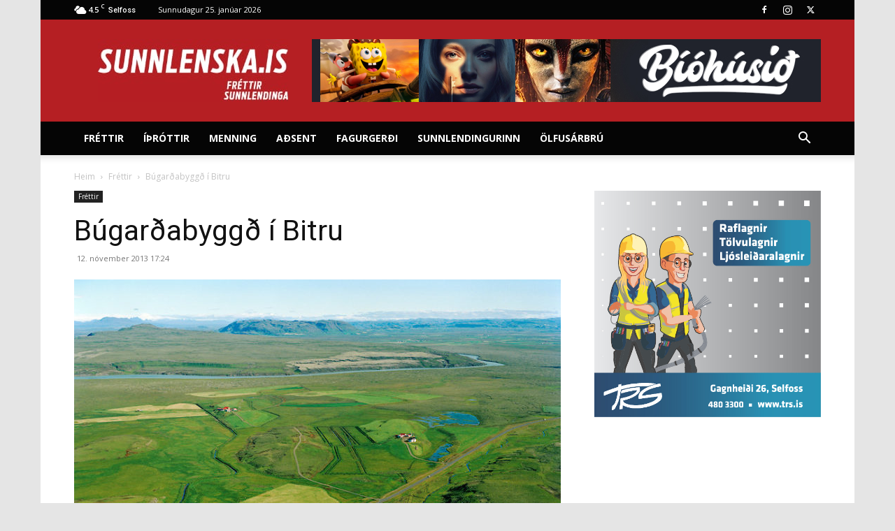

--- FILE ---
content_type: text/css
request_url: https://www.sunnlenska.is/wp-content/cache/minify/6b5b1.css
body_size: 291
content:
.post-views.entry-meta>span{margin-right:0!important;font:16px/1}.post-views.entry-meta>span.post-views-icon.dashicons{display:inline-block;font-size:16px;line-height:1;text-decoration:inherit;vertical-align:middle}.post-views.load-dynamic .post-views-count{color:#0000;transition:color .3s ease-in-out;position:relative}.post-views.load-dynamic .post-views-count:after{opacity:0;transition:opacity .3s ease-in-out;position:relative;color:#6610f2}.post-views.load-dynamic.loaded .post-views-count{color:inherit}.post-views.load-dynamic.loading .post-views-count,.post-views.load-dynamic.loading .post-views-count:after{box-sizing:border-box}.post-views.load-dynamic.loading .post-views-count:after{content:"";display:block;width:16px;height:16px;border-radius:50%;border:2px
solid currentColor;border-color:currentColor transparent currentColor transparent;animation:pvc-loading 1s linear infinite;position:absolute;left:50%;top:50%;transform:translate(-50%,-50%);opacity:1}@keyframes pvc-loading{0%{transform:translate(-50%,-50%) rotate(0)}to{transform:translate(-50%,-50%) rotate(360deg)}}